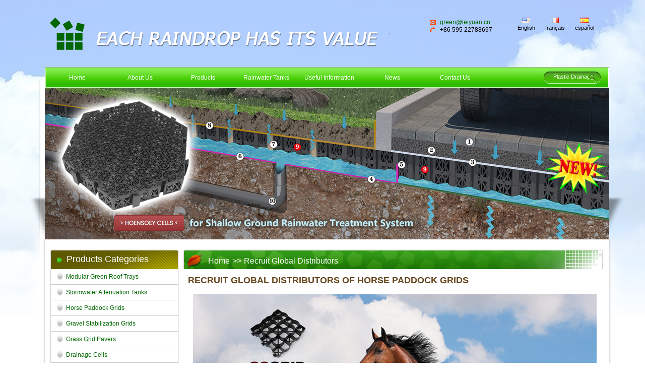

--- FILE ---
content_type: text/html
request_url: https://www.greengrassgrid.com/recruit-global-distributors_d9
body_size: 5278
content:
<!DOCTYPE html PUBLIC "-//W3C//DTD XHTML 1.0 Transitional//EN" "http://www.w3.org/TR/xhtml1/DTD/xhtml1-transitional.dtd">
<html xmlns="http://www.w3.org/1999/xhtml">
    <head>
        <meta http-equiv="Content-Type" content="text/html; charset=utf-8" />
        <title>Recruit Global Distributors</title>
        <meta name="keywords" content="Recruit Global Distributors" />
        <meta name="description" content="Recruit Global Distributors" />
        <link href="/template/css/base.css" rel="stylesheet" type="text/css" />
        <link href="/template/css/style.css" rel="stylesheet" type="text/css" />
        <link href="/template/images/favicon.ico" rel="shortcut icon"  />
        <script language="javascript" src="/js/jquery-1.4.4.min.js"></script>
        <script language="javascript" src="/js/jquery.blockUI.js"></script>
        <script type="text/javascript" src="/js/front/common.js"></script>
        <script type="text/javascript" src="/js/cloud-zoom.1.0.2.min.js"></script>
        <script type="text/javascript" src="/js/front/inquiry/index.js"></script>
        <script type="text/javascript" src="/js/front/inquiry/inquirydone.js"></script>
        <script type="text/javascript" src="/js/jcarousellite_1.0.1.pack.js"></script>
        <script type="text/javascript" src="/template/js/slideshow.js"></script>
        <link rel="stylesheet" type="text/css" href="/css/front/inquiry.css" /> 
        <script src="/template/js/index.js"></script>
                <!-- Google tag (gtag.js) -->
        <script async src="https://www.googletagmanager.com/gtag/js?id=G-PFQLWWGM0B"></script>
        <script>
            window.dataLayer = window.dataLayer || [];
            function gtag(){dataLayer.push(arguments);}
            gtag('js', new Date());

            gtag('config', 'G-PFQLWWGM0B');
        </script>
    </head>
    <body>
        <!-- Google Tag Manager -->
        <noscript><iframe src="//www.googletagmanager.com/ns.html?id=GTM-59WXV5"
                          height="0" width="0" style="display:none;visibility:hidden"></iframe></noscript>
        <script>(function(w,d,s,l,i){w[l]=w[l]||[];w[l].push({'gtm.start':
                new Date().getTime(),event:'gtm.js'});var f=d.getElementsByTagName(s)[0],
        j=d.createElement(s),dl=l!='dataLayer'?'&l='+l:'';j.async=true;j.src=
            '//www.googletagmanager.com/gtm.js?id='+i+dl;f.parentNode.insertBefore(j,f);
    })(window,document,'script','dataLayer','GTM-59WXV5');</script>
        <!-- End Google Tag Manager -->
        

        <div id="wrapper">
            <!--top start-->
            <div id="top" class="clearfix w1120">
                                    <a href="/" class="fl"><img src="/uploadfile/userimg/3a89787fbfe451461c6413a20d81b5ff.png" alt="LEIYUAN INDUSTRIAL COMPANY LIMITED" width="676" height="64" /></a>
                                <div class="fr clearfix" id="top_right">
                    <ul class="fl">
                                                                                <li><a href="mailto:green@leiyuan.cn">green@leiyuan.cn</a></li>
                                                                            <li class="lastli1">+86 595 22788697</li>
                                            </ul>
                    <ul class="fr clearfix">
                                                        <li><a href="http://www.greengrassgrid.com/recruit-global-distributors_d9"><img src="/images/front/country/en.png"  alt="" /><br />English</a></li>
                                                                                    <li><a href="http://fr.greengrassgrid.com/recruit-global-distributors_d9"><img src="/images/front/country/fr.png"  alt="" /><br />français</a></li>
                                                            <li><a href="http://es.greengrassgrid.com/recruit-global-distributors_d9"><img src="/images/front/country/es.png"  alt="" /><br />español</a></li>
                                                </ul>
                </div>
            </div>
            <!--top end-->
            <!--nav start-->
            <div id="nav_wrapper" class="clearfix w1120">
                <ul class="fl">
                    <li>
                        <a class="" href="/">Home</a>
                    </li>
                                        <li>
                        <a class="" href="/about-us_d1">About Us</a>
                                              </li>
                    <li>
                        <a  href="/products">Products</a>
                        <dl class="dhys1">
                                                            <dd><a class="dhys" href="/modular-green-roof-trays_c16" title="Modular Green Roof Trays">Modular Green Roof Trays</a></dd>
                                                            <dd><a class="dhys" href="/stormwater-attenuation-tanks_c1" title="Stormwater Attenuation Tanks">Stormwater Attenuation Tanks</a></dd>
                                                            <dd><a class="dhys" href="/horse-paddock-grids_c20" title="Horse Paddock Grids">Horse Paddock Grids</a></dd>
                                                            <dd><a class="dhys" href="/gravel-stabilization-grids_c21" title="Gravel Stabilization Grids">Gravel Stabilization Grids</a></dd>
                                                            <dd><a class="dhys" href="/grass-grid-pavers_c5" title="Grass Grid Pavers">Grass Grid Pavers</a></dd>
                                                            <dd><a class="dhys" href="/drainage-cells_c4" title="Drainage Cells">Drainage Cells</a></dd>
                                                            <dd><a class="dhys" href="/overflow-drainage-grates_c6" title="Overflow Drainage Grates">Overflow Drainage Grates</a></dd>
                                                            <dd><a class="dhys" href="/vertical-plastic-plant-container_c15" title="Vertical Plastic Plant Container">Vertical Plastic Plant Container</a></dd>
                                                            <dd><a class="dhys" href="/artificial-grass_c19" title="Artificial Grass">Artificial Grass</a></dd>
                                                            <dd><a class="dhys" href="/hydronic-floor-heating-module_c22" title="Hydronic Floor Heating Module">Hydronic Floor Heating Module</a></dd>
                                                            <dd><a class="dhys" href="/accessory-materials_c17" title="Accessory Materials">Accessory Materials</a></dd>
                                                    </dl>
                    </li>
                                        <li>
                        <a  href="https://www.greengrassgrid.com/rainwater-harvesting-modular_c1">Rainwater Tanks</a>
                                                            <dl class="dhys1">
                                                                            <dd><a class="dhys" href="https://www.greengrassgrid.com/american-tri-testing-approved-stormwater-storage-crates_p397.html">M2014 Underground Tank</a></dd>
                                                                            <dd><a class="dhys" href="https://www.greengrassgrid.com/multiple-sizes-rainwater-harvest-module_p398.html">M2015H Attenuation Tank</a></dd>
                                                                            <dd><a class="dhys" href="https://www.greengrassgrid.com/underground-module-soakaway-drainage-crates_p399.html">M2015F Harvesting Module</a></dd>
                                                                            <dd><a class="dhys" href="https://www.greengrassgrid.com/surface-water-drainage-plastic-soakaway-crate_p396.html">M2016B Soakaway Crates</a></dd>
                                                                            <dd><a class="dhys" href="https://www.greengrassgrid.com/high-void-ratio-under-driveway-modular-soakaway-cells_p400.html">M2016S Infiltration Tank</a></dd>
                                                                    </dl>
                                
                    </li> 
                                        <!--<li><a class="" href="/blog">Blog</a></li>-->
                                        <li><a  href="/useful-information_nc2">Useful Information</a>
                        <dl class="dhys1">
                                                            <dd><a class="dhys" href="/faq_nc3">FAQ</a></dd>
                                                            <dd><a class="dhys" href="/installation_nc4">Installation</a></dd>
                                                            <dd><a class="dhys" href="/technique_nc5">Technique</a></dd>
                                                    </dl>
                    </li>

                      
                    <li><a  href="/news_nc1">News</a>
                        
                            <dl class="dhys1">
                                                                    <dd><a class="dhys" href="/company-news_nc6">Company News</a></dd>
                                                                    <dd><a class="dhys" href="/industrial-news_nc7">Industrial News</a></dd>
                                                            </dl>
                                            </li>
                                        <li><a class="" href="/contact-us_d2">Contact Us</a>
                                                    <dl class="dhys1">
                                                                    <dd><a class="dhys" href="/recruit-global-distributors_d9" title="Recruit Global Distributors">Recruit Global Distributors</a></dd>
                                                            </dl>
                                            </li>
                </ul>
                <div class="search fr clr">
                    <input name="search_keyword" onkeydown="javascript:enterIn(event);" class="input_text" type="text" value="Plastic Drainage Board" autocomplete="off" maxlength="100" onblur="if(value==''){ value='Plastic Drainage Board'}" onfocus="this.value='' " />
                    <input style="width: 20px; margin-right: 1px; margin-top: 1px;" name="" type="submit" class="search_button fr btn_search1" value="" />
                </div>
            </div>
            <!--nav end-->
            <!--banner start-->
            <div id="banner_wrapper">
                <div id="banner" class="w1120">
                    <!---------------------------banner-------------------------->
                    <div class="flexslider banner">
                                                    <ul class="slides">
                                                                    <li style="background:url(/uploadfile/bannerimg/16670079648796.jpg) 50% 0 no-repeat;"><a href="https://www.hoensoey.com/hoensoey-cells/" target="_blank"></a></li>
                                                                        <li style="background:url(/uploadfile/bannerimg/15039959160382186358.jpg) 50% 0 no-repeat;"><a href="http://www.greening-solution.com/the-booth-no-of-leiyuan-in-weftec-2017-121-in-stormwater-pavilion/" target="_blank"></a></li>
                                                                        <li style="background:url(/uploadfile/bannerimg/15045184409663186358.jpg) 50% 0 no-repeat;"><a href="http://www.greengrassgrid.com/GS-Tanks-Rainwater-Tanks-Rain-Harvesting-Tanks-for-Collection-System/" target="_blank"></a></li>
                                                                        <li style="background:url(/uploadfile/bannerimg/15045194076682.jpg) 50% 0 no-repeat;"><a href="http://www.greengrassgrid.com/paddock-grid-for-horse-floor-system.html" target="_blank"></a></li>
                                                                </ul>
                                            </div>
                    <!-- end -->
                    <!-- jsbegin -->
                    <script src="/template/js/jquery.flexslider-min.js"></script>
                    <script>
                $(function(){
                    $('.flexslider').flexslider({
                        directionNav: true,
                        pauseOnAction: false
                    });
                });
                    </script>

                </div>
            </div>
            <!--banner end--><div id="body_middle" class="pt20">
<!--main start-->
    <div id="main" class="w1120 clearfix">
    	<!--sidebar start-->
<div id="sidebar" class="fl">
    	<div class="sidebar_title">Products Categories</div>
        <div class="sidebar_list">
             
            <ul id="sidebar_proli">
            	<li>
                    <a href="/modular-green-roof-trays_c16">Modular Green Roof Trays</a>
                                    </li>
            </ul>
             
            <ul id="sidebar_proli">
            	<li>
                    <a href="/stormwater-attenuation-tanks_c1">Stormwater Attenuation Tanks</a>
                                    </li>
            </ul>
             
            <ul id="sidebar_proli">
            	<li>
                    <a href="/horse-paddock-grids_c20">Horse Paddock Grids</a>
                                    </li>
            </ul>
             
            <ul id="sidebar_proli">
            	<li>
                    <a href="/gravel-stabilization-grids_c21">Gravel Stabilization Grids</a>
                                    </li>
            </ul>
             
            <ul id="sidebar_proli">
            	<li>
                    <a href="/grass-grid-pavers_c5">Grass Grid Pavers</a>
                                    </li>
            </ul>
             
            <ul id="sidebar_proli">
            	<li>
                    <a href="/drainage-cells_c4">Drainage Cells</a>
                                    </li>
            </ul>
             
            <ul id="sidebar_proli">
            	<li>
                    <a href="/overflow-drainage-grates_c6">Overflow Drainage Grates</a>
                                    </li>
            </ul>
             
            <ul id="sidebar_proli">
            	<li>
                    <a href="/vertical-plastic-plant-container_c15">Vertical Plastic Plant Container</a>
                                    </li>
            </ul>
             
            <ul id="sidebar_proli">
            	<li>
                    <a href="/artificial-grass_c19">Artificial Grass</a>
                                    </li>
            </ul>
             
            <ul id="sidebar_proli">
            	<li>
                    <a href="/hydronic-floor-heating-module_c22">Hydronic Floor Heating Module</a>
                                    </li>
            </ul>
             
            <ul id="sidebar_proli">
            	<li>
                    <a href="/accessory-materials_c17">Accessory Materials</a>
                                    </li>
            </ul>
                    </div>
        <div class="sidebar_footer pb10"></div>
    	<div class="sidebar_title">News</div>
        <div class="sidebar_list">
                         <ul id="sidebar_newslist">
                                <li>
                        <img src="/uploadfile/news/d2959f02bddd135d1e60230e33576c72.jpg" alt="Commercial Rooftop Garden at Mertajam Urban Mall, Penang Mainland" width="245" height="100" />
                    <div>
                       <p style="height:16px; overflow: hidden;"><a href="/commercial-rooftop-garden-at-mertajam-urban-mall-penang-mainland_n143">Commercial Rooftop Garden at Mertajam Urban Mall, Penang Mainland</a></p>
					   
                    <p>On the mainland side of Penang, the bustling town of Bukit Mertajam is known for its Hokkien heritage shophouses, street food corners, and a growing y...</p>
                    <a rel="nofollow" href="/commercial-rooftop-garden-at-mertajam-urban-mall-penang-mainland_n143">read more→</a>
                    </div>
                </li>
                                <li>
                        <img src="/uploadfile/news/5f888eac67d98f42031e06249b1c7fe7.jpg" alt="Engineering Resilient Turf Systems for the 2026 World Cup: The Role of Modular Drainage Solutions" width="245" height="100" />
                    <div>
                       <p style="height:16px; overflow: hidden;"><a href="/engineering-resilient-turf-systems-for-the-2026-world-cup-the-role-of-modular-drainage-solutions_n142">Engineering Resilient Turf Systems for the 2026 World Cup: The Role of Modular Drainage Solutions</a></p>
					   
                    <p>As preparations intensify for the 2026 FIFA World Cup, stadium operators across North America are focused on a crucial but often overlooked aspect of ...</p>
                    <a rel="nofollow" href="/engineering-resilient-turf-systems-for-the-2026-world-cup-the-role-of-modular-drainage-solutions_n142">read more→</a>
                    </div>
                </li>
                                <li>
                        <img src="/uploadfile/news/1747d411a4a4eef8b4e9e6209e9b793e.jpg" alt="Green Roof Modules Compared: Installation Speed, Cost, and the Rise of HT-5020" width="245" height="100" />
                    <div>
                       <p style="height:16px; overflow: hidden;"><a href="/green-roof-modules-compared-installation-speed-cost-and-the-rise-of-ht-5020_n141">Green Roof Modules Compared: Installation Speed, Cost, and the Rise of HT-5020</a></p>
					   
                    <p>Green roofs bring ecological value, but project budgets and schedules are equally important. Here’s how current module types compare — and how HT-5020...</p>
                    <a rel="nofollow" href="/green-roof-modules-compared-installation-speed-cost-and-the-rise-of-ht-5020_n141">read more→</a>
                    </div>
                </li>
                            </ul>
        </div>
        <div class="sidebar_footer pb10"></div>
    	<div class="sidebar_title">Hot Tags</div>
                <div class="sidebar_list">
            <ul id="sidebar_taglist" class="clearfix">
                            	<li><a href="/gravel-grid_sp">Gravel Grid</a></li>
            	            	<li><a href="/rainwater-harvesting-modular_sp">Rainwater Harvesting Modular</a></li>
            	            	<li><a href="/rainwater-harvesting-module_sp">Rainwater Harvesting Module</a></li>
            	            	<li><a href="/gravel-driveway-paver_sp">Gravel Driveway Paver</a></li>
            	            	<li><a href="/rainwater-harvesting-tank-modules_sp">Rainwater Harvesting Tank Modules</a></li>
            	            	<li><a href="/ground-reinforcement-paddock-grids_sp">Ground Reinforcement Paddock Grids</a></li>
            	            	<li><a href="/horse-paddock-grid-flooring_sp">Horse Paddock Grid Flooring</a></li>
            	            	<li><a href="/paddock-grid-floors_sp">Paddock Grid Floors</a></li>
            	            	<li><a href="/horse-paddock-grid_sp">Horse Paddock Grid</a></li>
            	            	<li><a href="/hydronic-floor-heating-panel_sp">hydronic floor heating panel</a></li>
            	 
            </ul>
        </div>
                <div class="sidebar_footer pb10"></div>
    	<div class="sidebar_title">Contact Us</div>
        <div class="sidebar_list">
        	<div id="sidebar_contact" class="clearfix">
                <dl>
                    <dt>LEIYUAN INDUSTRIAL COMPANY LIMITED</dt>
                      
                    <dd style="background-image:url(/template/images/sidebar_contact_ico1.png);"><span>Add:</span>Q-A302 Live Show Woderland Citong Road Fengze Quanzhou Fujian China 362000</dd>
                                                                                <dd style="background-image:url(/template/images/sidebar_contact_ico2.png);"><span>Email:</span><a href="mailto:green@leiyuan.cn">green@leiyuan.cn</a></dd>
                                                            <dd style="background-image:url(/template/images/sidebar_contact_ico3.png);"><span>Phone:</span>+86 595 22788697</dd>
                                                                                <dd style="background-image:url(/template/images/sidebar_contact_ico5.png);"><span>Website:</span>www.greengrassgrid.com</dd>
                                    </dl>
                <div class="clearfix">
                	<a rel="nofollow" style="background-position:0 0;" href="https://www.facebook.com/greeningsolution"></a>
                	<a rel="nofollow" style="background-position:-32px 0;" href="http://www.linkedin.com/company/leiyuan-greening-soultion-company-limited"></a>
                	<a rel="nofollow" style="background-position:-64px 0;" href="https://plus.google.com/116166552529333442166/"></a>
                	<a rel="nofollow" style="background-position:-96px 0;" href="https://twitter.com/GreenGrassGrid"></a>
                	<a rel="nofollow" style="background-position:-128px 0;" href="https://www.youtube.com/channel/UCs5V-iIXvd_IcUYzvyRJ8Ow"></a>
                        <a rel="nofollow" style="background-position:-160px 0;" href="https://www.pinterest.com/greengrassgrid/"></a>
                </div>
            </div>
        </div>
        <div class="sidebar_footer pb10"></div>
    </div>
	<!--sidebar end-->	
        <!--content start-->
        <div id="content" class="fr main_right">
            <div class="mbg_box">
                <div class="proTitle">
                    <a href="/">Home</a>>><a href="/recruit-global-distributors_d9">Recruit Global Distributors</a>
                </div>
                                <div class="about">
                    <p><span style="font-size:18px;"><a href="http://www.greengrassgrid.com/paddock-grids-recruit-global-distributors_n73" target="_blank"><span style="color:#64451d;"><b>RECRUIT GLOBAL DISTRIBUTORS OF HORSE PADDOCK GRIDS</b></span></a></span></p>
<p><a href="http://www.greengrassgrid.com/paddock-grids-recruit-global-distributors_n73" target="_blank"><img src="/js/htmledit/kindeditor-en/attached/20161018/20161018094603_99652.jpg" title="Recruit Global Distributors of Horse Paddock Grid" alt="Recruit Global Distributors of Horse Paddock Grid" /></a></p>                </div>
                            </div>
        </div>
        <!--content end-->
    </div>
    <!--main end-->
</div>
﻿<div id="body_bottom">
<!--footer start-->
<style>
    #footer p a {
        color: #4D4D4D;
        font-weight: bold;
        font-size: 14px;
        margin-left: 13px;
        margin-right: 13px;
    }

</style>    
<div id="footer" class="w1120">
    <p class="footer_nav">
         
        <a href="/">HOME</a><span>|</span>
         
        <a href="/about-us_d1">About Us</a><span>|</span>
         
        <a href="/products">PRODUCTS</a><span>|</span>
         
        <a href="/news_nc1">NEWS</a><span>|</span>
         
        <a href="/userful-information_nc2">USEFUL INFORMATION</a><span>|</span>
         
        <a href="/contact-us_d2">CONTACT US</a><span>|</span>
         
        <a href="/sitemap.html">SITEMAP</a><span>|</span>
            </p>
    <script>
    $(function(){
    $(".footer_nav span:last").css("display","none")
    })
    </script>
           <div style="margin-top:20px;" class="copyright">
        <strong>Friendly Links:</strong>
                    <a href="http://https://www.lopoterracotta.com/">LOPO Terracotta</a> |
                    <a href="http://https://www.hoensoey.com/hoensoey-cells/">Hoensoey Cell</a> |
                    <a href="http://https://www.hoensoey.com/ht-508-green-roof-module/">HT-508 Green Roof Module</a> |
            </div>
        <p>Copyright © 2014-2026 LEIYUAN INDUSTRIAL COMPANY LIMITED All Rights Reserved.&nbsp;</p>
</div>
<!--footer end-->
</div>

</div>


<a style="display:none;" id="scrollTopA" href="javascript:void(0)"></a>
<div class="clear"></div>
  <script>
$(function(){
		$(window).scroll(function(){
			if($(window).scrollTop()>300){
				$("#scrollTopA").fadeIn();	
			}
			else{
				$("#scrollTopA").hide();
			}
		});
		$("#scrollTopA").click(function(){
			$('html,body').animate({'scrollTop':0},500);
		});
	});
</script>
</body>
</html>


--- FILE ---
content_type: text/css
request_url: https://www.greengrassgrid.com/css/front/inquiry.css
body_size: 4232
content:

@charset "utf-8";/* Rest CSS */html{color:#000;background:#FFF;}body,div,dl,dt,dd,ul,ol,li,h1,h2,h3,h4,h5,h6,pre,code,form,fieldset,legend,input,button,textarea,p,blockquote,th,td{margin:0;padding:0;}table{border-collapse:collapse;border-spacing:0;}fieldset,img{border:0;}address,caption,cite,code,dfn,em,strong,th,var,optgroup{font-style:inherit;font-weight:inherit;}del,ins{text-decoration:none;}//li{list-style:none;}caption,th{text-align:left;}h1,h2,h3,h4,h5,h6{font-size:100%;font-weight:normal;}q:before,q:after{content:'';}abbr,acronym{border:0;font-variant:normal;}sup{vertical-align:baseline;}sub{vertical-align:baseline;}legend{color:#000;}input,button,textarea,select,optgroup,option{font-family:inherit;font-size:inherit;font-style:inherit;font-weight:inherit;}input,button,textarea,select{*font-size:100%;}/* 全局 */body{ font-size:12px;font-family: Arial, Helvetica, sans-serif;color:#000;margin:0 auto;}td,th,div{word-break:break-all;word-wrap:break-word} /*设置td、th和div元素内的文本强行截断单词，此代码仅对ie有用。[ 没有重定义的必要 ]*/.c{clear:both;height:0px; width:0px;} /* 清除浮动样式 【没有重定义的必要】 *//* 通用样式 */.fr,#right{float:right} /*往右浮动*/.fl,#left{float:left} /*往左浮动*/.b{ font-weight:bold} /*文本粗体*/.tdn{ text-decoration:none} /*文本和链接无下划线*/.small{ font-size:11px;} /*小文本字体*/.big{ font-size:14px;} /*大号文本字体*/.fsn{ font-size:12px} /*正常文本字体大小*/.fn{ font-weight:normal} /*正常的字体粗细*/.lh0{ line-height:0} /*行高为零*/.yellow {color:#ff7300} /*文本或者链接颜色*/.gray{ color:#646464} /*文本或者链接颜色*/.gray2{ color:#969696;}.keep{ word-break:keep-all; word-spacing:normal} /*保持单词不换行*/.ip{ padding:2px; border:1px solid #fff; background:none} /*输入框颜色*/.bt{background:#012E53;color:#fff;font-size:12px; } /*全站按钮样式*/.blank{margin-top:8px;}.m2{ margin:2px 6px 0 0;}.m4{ margin:4px 6px 0 0;}.m8{ margin:8px 10px 0 0;}.nm4{ margin-left:4px}.mr15{ margin-right:15px;}.cooperatecollege{margin-top:20px;}.hasbBorder{border:1px solid #9FCADB;}.lineHeight{ line-height:30px;}.lineheight01{ line-height:24px;}/* 通用样式 *//*a link 基本连接颜色*/.underline{ text-decoration:underline;}a{color:#006600; text-decoration:none;} /*全局链接颜色*/a:hover{text-decoration:underline;} /*鼠标覆盖链接以后的效果*/a.noul{ text-decoration:none} /*没有下划线的链接样式【无需修改】*/a.active{background:#0C5896; color:#fff} /*处于激活状态的链接样式*/a.active:hover{color:#0C5896; background:none} /*处于激活状态下的链接被鼠标覆盖后的样式*/.bb{ border-bottom:1px solid #fff; padding:0 0 .6em; margin:0 0 .3em; line-height:2em;} /*一下边框样式，border的颜色修改即可*//*公用样式*/.gray_mian{ border:1px solid #e6e6e6; background:url(images/gray_mian_bg.gif) repeat-x 1px 1px; height: auto; overflow:hidden;}h2{ font-size:20px; color:#d80c18; font-weight:bold;}/*字体样式*/.font01{ font-size:14px; color:#000;}.font02{ font-size:12px; color:#323232; font-family:Tahoma, Geneva, sans-serif;}.font03{ font-size:14px; color:#3b5998; font-weight:bold;}.font04{font-size:14px; color:#323232;}.font05{ font-size:14px; color:#1f54c2;}.font06{ font-size:12px; color:#6d2a0c;}#Page960{  margin:0 auto; height: auto; /*overflow:hidden;width:960px;*/}/*购物车页面头部*/#top{ height:133px;}.front{ width:480px;}.front ul li{ float:left;}.wel{ display:block; float:left;color:#fdcb08; font:bold 12px/18px  Arial, Helvetica, sans-serif; margin-right:10px;}.item{ display:block; color:#FFF; padding:0 12px 0 5px;}.Triangle:hover{ background-color:#5277c8; background-image:url(/images/front/inquiry/top_Triangle.gif); background-repeat:no-repeat;}.Triangle{ background:url(/images/front/inquiry/top_Triangle.gif) no-repeat right center; }.behind{ width:500px;height:20px; display:block; float:right;}.behind li{margin-right:20px; float: right;}.sign{position:relative}.login{ border:3px solid #5177c8; width:234px; height:254px; padding:5px; position:absolute; background:#fff; z-index:99999; color:#000; top:19px;}.login_name{ color:#6d2a0c; line-height:28px; font-family:Tahoma, Geneva, sans-serif;}.tex230{ width:228px; height:26px; line-height:26px; border:1px solid #d3bfb6;}.tex115{ width:113px; height:26px; line-height:26px; border:1px solid #d3bfb6;}.code{ margin-left:5px; float:left;}.signIn{ width:74px; height:29px; background:url(/images/front/inquiry/sign.gif) no-repeat left center; border:none; cursor:pointer;}.sign_button{ padding:10px 5px;!important padding:5px; *+padding:5px;}.item_box{ border:3px solid #5177c8; white-space:nowrap; padding:5px 8px;height: auto;overflow:hidden; position:absolute; background:#fff; z-index:99999; color:#000;top:19px;}.item_box a{ line-height:24px; display:block;}.header1{ height:80px;}.head_mark{ font:bold 24px Arial, Helvetica, sans-serif; letter-spacing:-1px; padding-left:18px; color:#6d2a0c;}.header2{ height:64px; background:url(/images/front/inquiry/header2_bg.gif) repeat-x left top; position:relative;}.header2_left{ width:6px; height:66px; position:absolute; top:-2px; left:0px; background:url(/images/front/inquiry/header2_left.gif) no-repeat left top;}.header2_right{width:6px; height:66px; position:absolute; top:-2px; right:0px; background:url(/images/front/inquiry/header2_right.gif) no-repeat left top;}/* 页面底部*/.footer1{padding:10px 20px; border:1px solid #e6e6e6;margin-top:15px; height:100%; overflow:hidden; background:#fffcf7;}.foot1_front{ font:bold 20px/37px Arial, Helvetica, sans-serif; color:#929292; display:block; width:190px; float: left; border-right:1px solid #e6e6e6; padding-right:20px;}.foot1_right{ padding-left:20px; width:680px; float:right; display:block;font: 12px/18px Arial, Helvetica, sans-serif; color:#949494;}.footer2{ border:1px solid #e6e6e6; margin-top:15px; padding:7px 3px; height:100%; overflow:hidden;}.footer2 dl{ width:180px; float:left; padding-left:10px;}.footer2 dl a{color:#797979;}.footer2 dl dt{ font: bold 14px/28px  Tahoma, Geneva, sans-serif; }.footer2 dl dd{ font:12px/22px  Arial, Helvetica, sans-serif; background:url(/images/front/inquiry/foot_li.gif) no-repeat left center; padding-left:8px;}.footer2_bottom{ line-height:30px; border-top:1px solid #e6e6e6; margin-top:10px; font-size:13px; color:#797979; text-align:center;}.footer2_bottom strong{ font-weight:bold; margin:0 5px;}.footimg{ text-align:center; border-bottom:1px solid #dedede; padding-bottom:5px; color:#797979;}.footimg ul li img{ vertical-align:middle;}/*公共样式*/.gray_mian{ border:1px solid #e6e6e6; background:url(/images/front/inquiry/gray_mian_bg.gif) repeat 1px 1px; height: auto; overflow:hidden;}.gray_mian h1{ color:#3b5998; height:40px; background: url(/images/front/inquiry/h_bg.gif) no-repeat left bottom; font:18px/38px Arial, Helvetica, sans-serif; font-weight:900;padding:0 10px;}em{ font-weight:bold; color:#d7000f; *--padding-left:16px;}.zhushi{ color:#787878; font-size:12px; padding-left:5px;}.zhushi2{ color:#787878; font-size:12px; padding-left:5px;float: right;}.zhushitip {color: #D7000F;float: right;font-weight: bold;padding:4px 2px;}.inquiry_main01{float:left; margin-top:30px;} .in_gray2{font-weight:bold; font-size:12px; }.inquiry_main { padding:35px 0px;}.inquiry_main td{ height:30px;}.inquiry_main em{ padding:0px;}.btn_send{padding:5px; font-weight:bold;}.inquiry_right{ text-align:right; color:#323232; font:bold 12px Arial, Helvetica, sans-serif; padding-right:10px;}.tex320{ width:320px; height:18px; line-height:18px; border:1px solid #cecece; font-size:12px;}.tex448{font-size:12px; width:448px; height:18px; line-height:18px; border:1px solid #cecece;}.textarea702{font-size:12px; width:702px; height:150px; border:1px solid #cecece;} .detail{ display:block; height:30px; line-height:30px;  color:#4f3004; text-decoration:underline; background:url(/images/front/inquiry/jia.gif) no-repeat left center; padding-left:24px;}.detail_hover{ background:url(/images/front/inquiry/jian.gif) no-repeat left center;}.xp_send{padding-left:175px; width:702px;}.xp_send span{ color:#000;}.send_button{ width:95px; height:33px; border:none; background:url(/images/front/inquiry/send_bg.gif) no-repeat; font:18px Arial, Helvetica, sans-serif; color:#fff; cursor:pointer; margin:20px 0;}.ship_method {margin-bottom:10px;!important magin-bottom:5px;*+margin-bottom:5px;display:block;float: left;}.tc_shipMethod {display: none;width:541px;height:auto;background:#bfbfbf;padding:10px;left:230px;top:50px;}.available {border:1px solid #6f280a;background:#fff;height:auto;padding-bottom:10px;}.available_title {height:29px;font: bold 13px/29px  Tahoma, Geneva, sans-serif;padding:0 10px;color:#000;}.closed {margin-top:5px;}.closed_button {text-align:center;padding:20px 0;border-bottom:1px solid #e6e6e6;}.info td{ height:30px; padding-top:2px;}.info_left{ text-align:right; padding-right:10px;}.info_left em{ padding:0;}.font_gray{ font-size:14px; color:#666666;}.font_gray12{ font-size:12px; color:#969696; line-height:12px;}.code92{ width:92px; height:20px; border:1px solid #cecece;}.code_img{ vertical-align: text-bottom; margin-left:5px;}.refresh{ color:#3a5a97; text-decoration:underline; margin-left:20px;}.send{ padding:10px 160px; }.xk_bottom{ line-height:30px; text-align:right; padding:0 15px; color:#787878; border-top:1px solid #e6e6e6;}.red{ color:#F00; font-size:13px; text-decoration:underline; margin-left:15px;}.forgot{ line-height:22px; font:12px Tahoma, Geneva, sans-serif; text-decoration:underline; color:#F60}/*隐藏的部分*/.hidden_detail{display:none;margin-left:175px; width:700px; padding:10px 0; overflow:hidden; border:1px solid #cecece; margin-bottom:15px; font-size:12px;}.hidden_detail_left{ text-align:right; padding-right:10px;}.hidden_detail td{ height:45px;font-size:12px;}.sel103{ width:103px; height:20px; color:#969696;border:1px solid #cecece}.sel103 option{}.sel320{ width:322px;height:22px;border:1px solid #cecece}.checkbox{ width:14px; height:15px; margin-right:5px;}.inquiry_end{ background:url(/images/front/inquiry/inquiry_licon01.gif) no-repeat 70px 62px; padding-left:192px; padding-top:40px; padding-bottom:35px; line-height:24px;}.inquiry_tishi{ padding-top:25px;}.checkmessage{ padding-left:8px; padding-top:14px;}.checkmessage img{ vertical-align:baseline;}.checkmessage a{ font-size:15px; color:#1648b1; padding-left:12px; font-weight:bold; text-decoration:underline;}.checkmessage a:hover{ color:#F90;}/*询盘——二次询盘完毕页面*/.inquiry_again{margin-top:20px; font-size:15px; font-weight:bold; padding-top:40px; padding-bottom:35px; line-height:24px; margin:auto; width:980px}.inquiry_again span{line-height:82px;}.inquiry_again img{float:left; margin-right:20px; }.text_tip{ padding:10px 0;}.inquiry_select{ border-bottom:2px solid #e9d7cd; width:1120px; margin:auto;}.inquiry_select_top{ background:url(/images/front/inquiry/inquiry_select_top_bg.gif) repeat-x 0 0; height:38px; line-height:38px; border-top:1px solid #ead8ce; border-bottom:1px solid #ead8ce; padding-left:30px; font-size:14px; color:#323232;}.contact_supplier{ float:left;min-width:152px; height:27px; line-height:27px; background:url(/images/front/inquiry/contact_supplier_bg.gif) no-repeat;margin-left:12px; margin-top:6px; padding-left:12px;}.contact_supplier a{ color:#6d2a0c; font-weight:bold; font-size:12px; line-height:27px; padding-left:6px; float:left;}/*.contact_supplier img{ vertical-align:middle; padding-left:12px; padding-right:6px; }*/.contact_supplier img{ padding-top:5px;float:left;}.inquiry_select_01{ padding-left:6px;}.inquiry_select_01 a{ padding:0 10px;}.inquiry_select_01 a:hover,.inquiry_select_list a:hover{ color:#F90;}.inquiry_select_list{ padding-top:20px; padding-left:8px;}.inquiry_select_list ul li{}.inquiry_select_list ul li dl{ width:168px; text-align:left;float:left; padding-bottom:16px; padding-left:60px;}.inquiry_select_list ul li dl dt{ padding-bottom:5px;}.inquiry_select_list ul li dl dt img{ border:1px solid #cfcfcf;margin-top:8px;}.inquiry_select_checkbox{margin-left:4px;margin-right:15px; vertical-align:top;}.inquiry_select_list ul li dl dd img { vertical-align:middle; padding-right:8px;}   .ipva{border: 1px solid #aaa;box-shadow: 0px 0px 3px #ccc, 0 10px 15px #eee inset;border-radius: 2px;float:left; display:block; width:auto; outline:none; margin:5px; width:auto; min-width:340px;  max-width:350px;background:none; height:26px; line-height:26px; font-size:12px;  text-indent: 10px;} input.ipva:focus{box-shadow: 0 0 5px #5cd053;border-color: #28921f; } .ipva11{border: 1px solid #aaa;box-shadow: 0px 0px 3px #ccc, 0 10px 15px #eee inset;border-radius: 2px;float:left; display:block; outline:none; margin:5px;background:none; line-height:22px; font-size:12px; padding:5px 10px;} .ipva11:focus{box-shadow: 0 0 5px #5cd053;border-color: #28921f; } .ipva22{border: 1px solid #aaa;box-shadow: 0px 0px 3px #ccc, 0 10px 15px #eee inset;border-radius: 2px;float:left; display:block; width:auto; outline:none; margin:5px; width:100px; background:none; height:26px; line-height:26px; font-size:12px; text-indent: 10px;} input.ipva22:focus{box-shadow: 0 0 5px #5cd053;border-color: #28921f; }.i_iop {	width:270px;	height:14px;	line-height:14px;	padding:9px 0px;	text-indent:8px;	background:#f9f9f9;	color:#7a7a7a;	font-size:14px;	border:1px solid #cfcfcf;	text-align:12px;	outline:none;    }.i_inp {	width:480px;	height:32px;	line-height:32px;	text-indent:8px;	color:#7a7a7a;	font-size:14px;	text-align:12px;	outline:none;    }.i_zt {	color:#585858;	font-size:13px;	font-weight:bold;	outline:none; }.did{ display:none;  }   /* === Button Style === */button.submit {	background-color: #68b12f;	background: -webkit-gradient(linear, left top, left bottom, from(#68b12f), to(#50911e));	background: -webkit-linear-gradient(top, #68b12f, #50911e);	background: -moz-linear-gradient(top, #68b12f, #50911e);	background: -ms-linear-gradient(top, #68b12f, #50911e);	background: -o-linear-gradient(top, #68b12f, #50911e);	background: linear-gradient(top, #68b12f, #50911e);	border: 1px solid #509111;	border-bottom: 1px solid #5b992b;	border-radius: 3px;	-webkit-border-radius: 3px;	-moz-border-radius: 3px;	-ms-border-radius: 3px;	-o-border-radius: 3px;	box-shadow: inset 0 1px 0 0 #9fd574;	-webkit-box-shadow: 0 1px 0 0 #9fd574 inset ;	-moz-box-shadow: 0 1px 0 0 #9fd574 inset;	-ms-box-shadow: 0 1px 0 0 #9fd574 inset;	-o-box-shadow: 0 1px 0 0 #9fd574 inset;	color: white;	font-weight: bold;	padding: 6px 20px;	text-align: center;	text-shadow: 0 -1px 0 #396715;}button.submit:hover {	opacity:.85;	cursor: pointer; }button.submit:active {	border: 1px solid #20911e;	box-shadow: 0 0 10px 5px #356b0b inset; 	-webkit-box-shadow:0 0 10px 5px #356b0b inset ;	-moz-box-shadow: 0 0 10px 5px #356b0b inset;	-ms-box-shadow: 0 0 10px 5px #356b0b inset;	-o-box-shadow: 0 0 10px 5px #356b0b inset;	} .i_inp label { float: left; font-size: 10px;}  